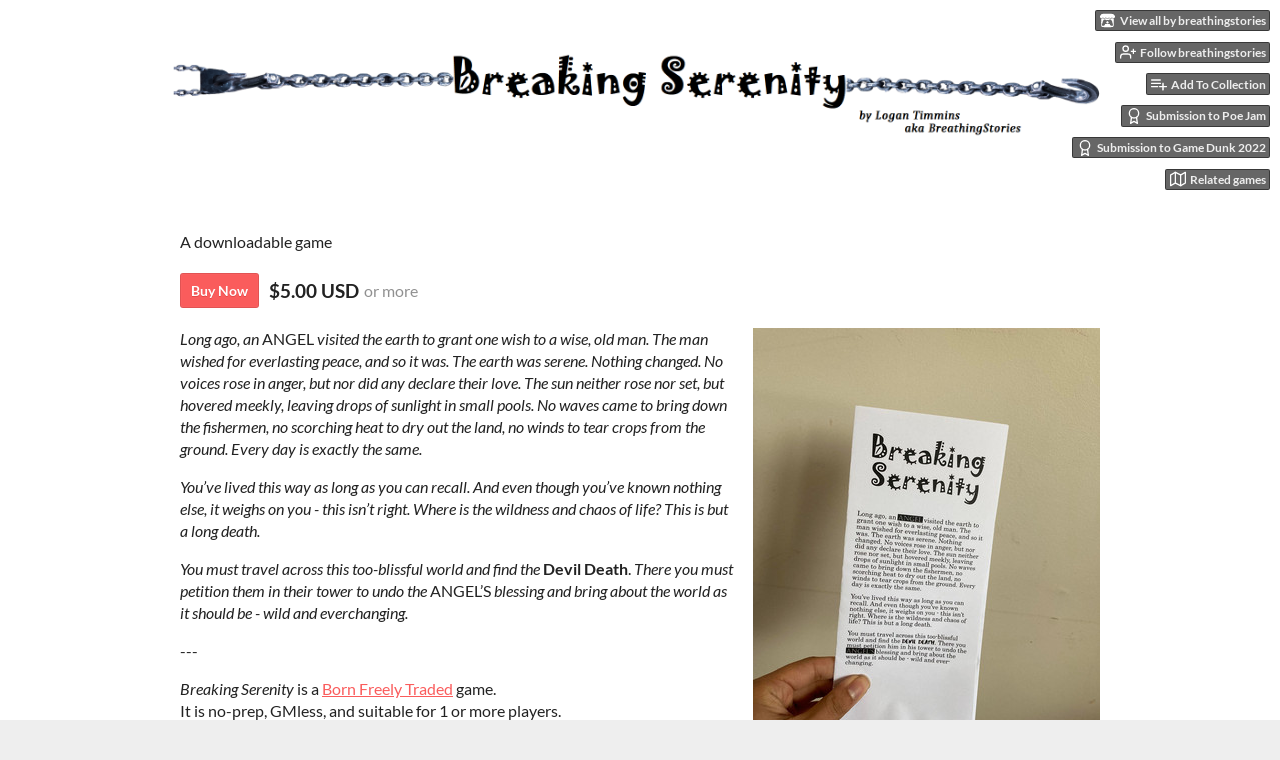

--- FILE ---
content_type: text/html
request_url: https://breathingstories.itch.io/breaking-serenity
body_size: 8320
content:
<!DOCTYPE HTML><html lang="en"><head><meta charset="UTF-8"/><meta name="theme-color" content="#ffffff"/><meta content="https://img.itch.zone/aW1nLzk2MDM4OTkucG5n/original/zy16Gq.png" property="og:image"/><link href="https://img.itch.zone/aW1nLzk2MDM4OTkucG5n/32x32%23b/56JTEM.png" rel="icon" type="image/png"/><meta content="itch.io" property="og:site_name"/><meta content="4503599627724030" property="twitter:account_id"/><meta content="A GMless game of bringing back wildness to an unchanging world." property="og:description"/><meta name="description" content="A GMless game of bringing back wildness to an unchanging world."/><meta name="viewport" content="width=device-width, initial-scale=1"/><meta name="itch:path" content="games/1633583"/><meta name="twitter:site" content="@itchio"/><meta name="twitter:title" content="Breaking Serenity by breathingstories"/><meta name="twitter:description" content="A GMless game of bringing back wildness to an unchanging world."/><meta name="twitter:card" content="summary_large_image"/><meta content="https://img.itch.zone/aW1nLzk2MDM4OTkucG5n/508x254%23mbb/5CxRGN.png" property="twitter:image"/><meta name="twitter:url" content="https://breathingstories.itch.io/breaking-serenity"/><script type="application/ld+json">{"itemListElement":[{"position":1,"@type":"ListItem","item":{"name":"Physical games","@id":"https:\/\/itch.io\/physical-games"}},{"position":2,"@type":"ListItem","item":{"name":"$5 or less","@id":"https:\/\/itch.io\/physical-games\/5-dollars-or-less"}}],"@context":"http:\/\/schema.org","@type":"BreadcrumbList"}</script><script type="application/ld+json">{"offers":{"priceCurrency":"USD","priceValidUntil":false,"@type":"Offer","price":"5.00","seller":{"url":"https:\/\/breathingstories.itch.io","@type":"Organization","name":"breathingstories"}},"@context":"http:\/\/schema.org\/","description":"A GMless game of bringing back wildness to an unchanging world.","@type":"Product","aggregateRating":{"ratingCount":9,"@type":"AggregateRating","ratingValue":"5.0"},"name":"Breaking Serenity"}</script><title>Breaking Serenity by breathingstories</title><meta name="csrf_token" value="WyJ2N2hlIiwxNzY5MzA1OTM1LCJsMER3NWpGbk1uazZ5NDEiXQ==.CtSPUBTLaWMk0po8HdSYXcEQoUI=" /><link rel="stylesheet" href="https://static.itch.io/game.css?1769296133"/><script type="text/javascript">window.itchio_translations_url = 'https://static.itch.io/translations';</script><script type="text/javascript" src="https://static.itch.io/lib.min.js?1769296133"></script><script type="text/javascript" src="https://static.itch.io/bundle.min.js?1769296133"></script><script type="text/javascript" src="https://static.itch.io/lib/jquery.maskMoney.js"></script><script data-src="https://static.itch.io/react.min.js?1769296133" id="lib_react_src"></script><script type="text/javascript" src="https://static.itch.io/game.min.js?1769296133"></script><script type="text/javascript">I.current_user = null;I.subdomain = true;</script><script type="text/javascript">if (!window.location.hostname.match(/localhost/)) {      window.dataLayer = window.dataLayer || [];
      function gtag(){dataLayer.push(arguments);}
      gtag('js', new Date());
      gtag('config', "G-36R7NPBMLS", {});
      (function(d, t, s, m) {
        s = d.createElement(t);
        s.src = "https:\/\/www.googletagmanager.com\/gtag\/js?id=G-36R7NPBMLS";
        s.async = 1;
        m = d.getElementsByTagName(t)[0];
        m.parentNode.insertBefore(s, m);
      })(document, "script");
      }</script><style type="text/css" id="game_theme">:root{--itchio_ui_bg: #5b5b5b;--itchio_ui_bg_dark: #555555}.wrapper{--itchio_font_family: Lato;--itchio_bg_color: #ffffff;--itchio_bg2_color: rgba(255, 255, 255, 1);--itchio_bg2_sub: #e5e5e5;--itchio_text_color: #222222;--itchio_link_color: #fa5c5c;--itchio_border_color: #d8d8d8;--itchio_button_color: #fa5c5c;--itchio_button_fg_color: #ffffff;--itchio_button_shadow_color: #e54747;background-color:#ffffff;/*! */  /* */}.inner_column{color:#222222;font-family:Lato,Lato,LatoExtended,sans-serif;background-color:rgba(255, 255, 255, 1)}.inner_column ::selection{color:#ffffff;background:#fa5c5c}.inner_column ::-moz-selection{color:#ffffff;background:#fa5c5c}.inner_column h1,.inner_column h2,.inner_column h3,.inner_column h4,.inner_column h5,.inner_column h6{font-family:inherit;font-weight:900;color:inherit}.inner_column a,.inner_column .footer a{color:#fa5c5c}.inner_column .button,.inner_column .button:hover,.inner_column .button:active{background-color:#fa5c5c;color:#ffffff;text-shadow:0 1px 0px #e54747}.inner_column hr{background-color:#d8d8d8}.inner_column table{border-color:#d8d8d8}.inner_column .redactor-box .redactor-toolbar li a{color:#fa5c5c}.inner_column .redactor-box .redactor-toolbar li a:hover,.inner_column .redactor-box .redactor-toolbar li a:active,.inner_column .redactor-box .redactor-toolbar li a.redactor-act{background-color:#fa5c5c !important;color:#ffffff !important;text-shadow:0 1px 0px #e54747 !important}.inner_column .redactor-box .redactor-toolbar .re-button-tooltip{text-shadow:none}.game_frame{background:#e5e5e5;/*! */  /* */}.game_frame .embed_info{background-color:rgba(255, 255, 255, 0.85)}.game_loading .loader_bar .loader_bar_slider{background-color:#fa5c5c}.view_game_page .reward_row,.view_game_page .bundle_row{border-color:#e5e5e5 !important}.view_game_page .game_info_panel_widget{background:rgba(229, 229, 229, 1)}.view_game_page .star_value .star_fill{color:#fa5c5c}.view_game_page .rewards .quantity_input{background:rgba(255, 255, 255, 1);border-color:rgba(34, 34, 34, 0.5);color:#222222}.view_game_page .right_col{display:block}.game_devlog_page li .meta_row .post_likes{border-color:#e5e5e5}.game_devlog_post_page .post_like_button{box-shadow:inset 0 0 0 1px #d8d8d8}.game_comments_widget .community_post .post_footer a,.game_comments_widget .community_post .post_footer .vote_btn,.game_comments_widget .community_post .post_header .post_date a,.game_comments_widget .community_post .post_header .edit_message{color:rgba(34, 34, 34, 0.5)}.game_comments_widget .community_post .reveal_full_post_btn{background:linear-gradient(to bottom, transparent, #ffffff 50%, #ffffff);color:#fa5c5c}.game_comments_widget .community_post .post_votes{border-color:rgba(34, 34, 34, 0.2)}.game_comments_widget .community_post .post_votes .vote_btn:hover{background:rgba(34, 34, 34, 0.05)}.game_comments_widget .community_post .post_footer .vote_btn{border-color:rgba(34, 34, 34, 0.5)}.game_comments_widget .community_post .post_footer .vote_btn span{color:inherit}.game_comments_widget .community_post .post_footer .vote_btn:hover,.game_comments_widget .community_post .post_footer .vote_btn.voted{background-color:#fa5c5c;color:#ffffff;text-shadow:0 1px 0px #e54747;border-color:#fa5c5c}.game_comments_widget .form .redactor-box,.game_comments_widget .form .click_input,.game_comments_widget .form .forms_markdown_input_widget{border-color:rgba(34, 34, 34, 0.5);background:transparent}.game_comments_widget .form .redactor-layer,.game_comments_widget .form .redactor-toolbar,.game_comments_widget .form .click_input,.game_comments_widget .form .forms_markdown_input_widget{background:rgba(255, 255, 255, 1)}.game_comments_widget .form .forms_markdown_input_widget .markdown_toolbar button{color:inherit;opacity:0.6}.game_comments_widget .form .forms_markdown_input_widget .markdown_toolbar button:hover,.game_comments_widget .form .forms_markdown_input_widget .markdown_toolbar button:active{opacity:1;background-color:#fa5c5c !important;color:#ffffff !important;text-shadow:0 1px 0px #e54747 !important}.game_comments_widget .form .forms_markdown_input_widget .markdown_toolbar,.game_comments_widget .form .forms_markdown_input_widget li{border-color:rgba(34, 34, 34, 0.5)}.game_comments_widget .form textarea{border-color:rgba(34, 34, 34, 0.5);background:rgba(255, 255, 255, 1);color:inherit}.game_comments_widget .form .redactor-toolbar{border-color:rgba(34, 34, 34, 0.5)}.game_comments_widget .hint{color:rgba(34, 34, 34, 0.5)}.game_community_preview_widget .community_topic_row .topic_tag{background-color:#e5e5e5}.footer .svgicon,.view_game_page .more_information_toggle .svgicon{fill:#222222 !important}
</style></head><body data-page_name="view_game" class=" locale_en game_layout_widget layout_widget responsive no_theme_toggle" data-host="itch.io"><ul id="user_tools" class="user_tools hidden"><li><a href="https://breathingstories.itch.io" class="action_btn view_more"><svg viewBox="0 0 262.728 235.452" width="18" aria-hidden version="1.1" class="svgicon icon_itchio_new" role="img" height="16"><path d="M31.99 1.365C21.287 7.72.2 31.945 0 38.298v10.516C0 62.144 12.46 73.86 23.773 73.86c13.584 0 24.902-11.258 24.903-24.62 0 13.362 10.93 24.62 24.515 24.62 13.586 0 24.165-11.258 24.165-24.62 0 13.362 11.622 24.62 25.207 24.62h.246c13.586 0 25.208-11.258 25.208-24.62 0 13.362 10.58 24.62 24.164 24.62 13.585 0 24.515-11.258 24.515-24.62 0 13.362 11.32 24.62 24.903 24.62 11.313 0 23.773-11.714 23.773-25.046V38.298c-.2-6.354-21.287-30.58-31.988-36.933C180.118.197 157.056-.005 122.685 0c-34.37.003-81.228.54-90.697 1.365zm65.194 66.217a28.025 28.025 0 0 1-4.78 6.155c-5.128 5.014-12.157 8.122-19.906 8.122a28.482 28.482 0 0 1-19.948-8.126c-1.858-1.82-3.27-3.766-4.563-6.032l-.006.004c-1.292 2.27-3.092 4.215-4.954 6.037a28.5 28.5 0 0 1-19.948 8.12c-.934 0-1.906-.258-2.692-.528-1.092 11.372-1.553 22.24-1.716 30.164l-.002.045c-.02 4.024-.04 7.333-.06 11.93.21 23.86-2.363 77.334 10.52 90.473 19.964 4.655 56.7 6.775 93.555 6.788h.006c36.854-.013 73.59-2.133 93.554-6.788 12.883-13.14 10.31-66.614 10.52-90.474-.022-4.596-.04-7.905-.06-11.93l-.003-.045c-.162-7.926-.623-18.793-1.715-30.165-.786.27-1.757.528-2.692.528a28.5 28.5 0 0 1-19.948-8.12c-1.862-1.822-3.662-3.766-4.955-6.037l-.006-.004c-1.294 2.266-2.705 4.213-4.563 6.032a28.48 28.48 0 0 1-19.947 8.125c-7.748 0-14.778-3.11-19.906-8.123a28.025 28.025 0 0 1-4.78-6.155 27.99 27.99 0 0 1-4.736 6.155 28.49 28.49 0 0 1-19.95 8.124c-.27 0-.54-.012-.81-.02h-.007c-.27.008-.54.02-.813.02a28.49 28.49 0 0 1-19.95-8.123 27.992 27.992 0 0 1-4.736-6.155zm-20.486 26.49l-.002.01h.015c8.113.017 15.32 0 24.25 9.746 7.028-.737 14.372-1.105 21.722-1.094h.006c7.35-.01 14.694.357 21.723 1.094 8.93-9.747 16.137-9.73 24.25-9.746h.014l-.002-.01c3.833 0 19.166 0 29.85 30.007L210 165.244c8.504 30.624-2.723 31.373-16.727 31.4-20.768-.773-32.267-15.855-32.267-30.935-11.496 1.884-24.907 2.826-38.318 2.827h-.006c-13.412 0-26.823-.943-38.318-2.827 0 15.08-11.5 30.162-32.267 30.935-14.004-.027-25.23-.775-16.726-31.4L46.85 124.08c10.684-30.007 26.017-30.007 29.85-30.007zm45.985 23.582v.006c-.02.02-21.863 20.08-25.79 27.215l14.304-.573v12.474c0 .584 5.74.346 11.486.08h.006c5.744.266 11.485.504 11.485-.08v-12.474l14.304.573c-3.928-7.135-25.79-27.215-25.79-27.215v-.006l-.003.002z"/></svg><span class="full_label">View all by breathingstories</span><span class="mobile_label">Creator</span></a></li><li><a href="https://itch.io/login" data-user_id="1528470" data-register_action="follow_user" class="follow_user_btn action_btn" data-unfollow_url="https://breathingstories.itch.io/-/unfollow?source=game" data-follow_url="https://breathingstories.itch.io/-/follow?source=game"><svg viewBox="0 0 24 24" stroke-width="2" stroke-linecap="round" width="18" height="18" fill="none" stroke-linejoin="round" aria-hidden version="1.1" class="svgicon icon_user_plus on_follow" role="img" stroke="currentColor"><path d="M16 21v-2a4 4 0 0 0-4-4H5a4 4 0 0 0-4 4v2"></path><circle cx="8.5" cy="7" r="4"></circle><line x1="20" y1="8" x2="20" y2="14"></line><line x1="23" y1="11" x2="17" y2="11"></line></svg><svg viewBox="0 0 24 24" stroke-width="2" stroke-linecap="round" width="18" height="18" fill="none" stroke-linejoin="round" aria-hidden version="1.1" class="svgicon icon_user_check on_unfollow" role="img" stroke="currentColor"><path d="M16 21v-2a4 4 0 0 0-4-4H5a4 4 0 0 0-4 4v2"></path><circle cx="8.5" cy="7" r="4"></circle><polyline points="17 11 19 13 23 9"></polyline></svg><span class="on_follow"><span class="full_label">Follow breathingstories</span><span class="mobile_label">Follow</span></span><span class="on_unfollow"><span class="full_label">Following breathingstories</span><span class="mobile_label">Following</span></span></a></li><li><a href="https://itch.io/login" class="action_btn add_to_collection_btn"><svg viewBox="0 0 24 24" stroke-width="2" stroke-linecap="round" width="18" height="18" fill="none" stroke-linejoin="round" aria-hidden version="1.1" class="svgicon icon_collection_add2" role="img" stroke="currentColor"><path d="M 1,6 H 14" /><path d="M 1,11 H 14" /><path d="m 1,16 h 9" /><path d="M 18,11 V 21" /><path d="M 13,16 H 23" /></svg><span class="full_label">Add To Collection</span><span class="mobile_label">Collection</span></a></li><li class="community_link"><a href="https://breathingstories.itch.io/breaking-serenity#comments" class="action_btn"><svg viewBox="0 0 24 24" stroke-width="2" stroke-linecap="round" width="18" height="18" fill="none" stroke-linejoin="round" aria-hidden version="1.1" class="svgicon icon_comment" role="img" stroke="currentColor"><path d="M21 15a2 2 0 0 1-2 2H7l-4 4V5a2 2 0 0 1 2-2h14a2 2 0 0 1 2 2z" /></svg>Comments</a></li><li class="jam_entry"><a href="https://itch.io/jam/poe-jam/rate/1633583" class="action_btn"><svg viewBox="0 0 24 24" stroke-width="2" stroke-linecap="round" width="18" height="18" fill="none" stroke-linejoin="round" aria-hidden version="1.1" class="svgicon icon_award" role="img" stroke="currentColor"><circle cx="12" cy="8" r="7"></circle><polyline points="8.21 13.89 7 23 12 20 17 23 15.79 13.88"></polyline></svg>Submission to Poe Jam</a></li><li class="jam_entry"><a href="https://itch.io/jam/game-dunk-2022/rate/1633583" class="action_btn"><svg viewBox="0 0 24 24" stroke-width="2" stroke-linecap="round" width="18" height="18" fill="none" stroke-linejoin="round" aria-hidden version="1.1" class="svgicon icon_award" role="img" stroke="currentColor"><circle cx="12" cy="8" r="7"></circle><polyline points="8.21 13.89 7 23 12 20 17 23 15.79 13.88"></polyline></svg>Submission to Game Dunk 2022</a></li><li><a target="_blank" data-label="related_btn" href="https://itch.io/games-like/1633583/breaking-serenity" class="action_btn related_games_btn"><svg viewBox="0 0 24 24" stroke-width="2" stroke-linecap="round" width="18" height="18" fill="none" stroke-linejoin="round" aria-hidden version="1.1" class="svgicon icon_map" role="img" stroke="currentColor"><polygon points="1 6 1 22 8 18 16 22 23 18 23 2 16 6 8 2 1 6"></polygon><line x1="8" y1="2" x2="8" y2="18"></line><line x1="16" y1="6" x2="16" y2="22"></line></svg> <span class="full_label">Related games</span><span class="mobile_label">Related</span></a></li></ul><script type="text/javascript">new I.GameUserTools('#user_tools')</script><div id="wrapper" class="main wrapper"><div class="inner_column size_large family_lato" id="inner_column"><div class="header align_center has_image" id="header"><img alt="Breaking Serenity" src="https://img.itch.zone/aW1nLzk2MDQ1NjgucG5n/original/%2BA19RV.png"/><h1 itemprop="name" class="game_title">Breaking Serenity</h1></div><div itemscope class="view_game_page page_widget base_widget buy_on_top" itemtype="http://schema.org/Product" id="view_game_9460454"><div class="header_buy_row"><p>A downloadable game</p><div class="buy_row"><div class="button_message"><a href="https://breathingstories.itch.io/breaking-serenity/purchase" class="button buy_btn">Buy Now</a><span class="buy_message"><span itemprop="price" class="dollars">$5.00 USD</span> <span class="sub">or more</span></span></div></div></div><div class="columns"><div class="left_col column"><div class="formatted_description user_formatted"><p><em>Long ago, an</em> ANGEL <em>visited the earth to&nbsp;grant one wish to a wise, old man. The&nbsp;man wished for everlasting peace, and so it&nbsp;was. The earth was serene. Nothing&nbsp;changed. No voices rose in anger, but nor&nbsp;did any declare their love. The sun neither&nbsp;rose nor set, but hovered meekly, leaving&nbsp;drops of sunlight in small pools. No waves&nbsp;came to bring down the fishermen, no&nbsp;scorching heat to dry out the land, no&nbsp;winds to tear crops from the ground. Every&nbsp;day is exactly the same.</em></p>
<p><em>You’ve lived this way as long as you can&nbsp;recall. And even though you’ve known&nbsp;nothing else, it weighs on you - this isn’t&nbsp;right. Where is the wildness and chaos of&nbsp;life? This is but a long death.</em></p>
<p><em>You must travel across this too-blissful&nbsp;world and find the</em> <strong>Devil Death</strong>. <em>There you&nbsp;must petition them in their tower to undo the</em>&nbsp;ANGEL’S <em>blessing and bring about the&nbsp;world as it should be - wild and everchanging.</em></p>
<p>---</p>
<p><em>Breaking Serenity</em> is a <strong></strong><u><a href="https://lari-assmuth.itch.io/free-traders" target="_blank">Born Freely Traded</a></u><strong>&nbsp;</strong>game. <br>It is&nbsp;no-prep, GMless, and suitable for 1 or more players.</p>
<p>Using a simple d6 system, <em>Breaking Serenity</em> is perfect for a oneshot. What&#x27;s more, the story arc of the game is played in 10-15 minute &#x27;rounds&#x27; as you journey closer to the <strong>Devil Death</strong>&#x27;s tower, so you can whip this game out anywhere from a bus stop to a waiting line!</p>
<p>---</p>
<p><em>Breaking Serenity</em> was made for Game&nbsp;Dunk Online 2022. Thanks to Paddy and&nbsp;Lee for running Game Dunk and providing&nbsp;such a fun and generative space.</p>
<p><em>Breaking Serenity</em> was mechanically&nbsp;inspired by <a href="https://lari-assmuth.itch.io/" target="_blank">Lari Asmuth’s</a> <a href="https://lari-assmuth.itch.io/free-traders" target="_blank">‘Free Traders’</a>. It&#x27;s a great, fun game, I do recommend checking it out.&nbsp;<br>It was narratively inspired by&nbsp;<em>The City under the Sea&nbsp;</em>by Edgar Allan Poe.</p></div><div class="more_information_toggle"><div class="toggle_row"><a href="javascript:void(0)" class="toggle_info_btn">More information<svg viewBox="0 0 37 20" width="12" aria-hidden version="1.1" class="svgicon icon_down_tick" role="img" height="6"><path d="m2.0858 0c-1.1535 0-2.0858 0.86469-2.0858 1.9331 0 0.5139 0.21354 1.0183 0.38704 1.1881l18.113 16.879 18.112-16.879c0.174-0.1696 0.388-0.674 0.388-1.1879 0-1.0684-0.932-1.9331-2.086-1.9331-0.577 0-1.111 0.23008-1.49 0.57992l-14.924 13.894-14.925-13.893c-0.3777-0.34998-0.9134-0.581-1.4902-0.581z"/></svg></a></div><div class="info_panel_wrapper"><div class="game_info_panel_widget base_widget" id="game_info_panel_9563283"><table><tbody><tr><td>Status</td><td><a href="https://itch.io/physical-games/released">Released</a></td></tr><tr><td>Category</td><td><a href="https://itch.io/physical-games">Physical game</a></td></tr><tr><td>Rating</td><td><div tabindex="0" itemprop="aggregateRating" itemscope itemtype="http://schema.org/AggregateRating" class="aggregate_rating" data-tooltip="5.00 average rating from 9 total ratings"><div class="star_value" itemprop="ratingValue" content="5.0"><span class="screenreader_only">Rated 5.0 out of 5 stars</span><div style="width: 100.00000%" class="star_fill"><span aria-hidden="true" class="star icon-star"></span><span aria-hidden="true" class="star icon-star"></span><span aria-hidden="true" class="star icon-star"></span><span aria-hidden="true" class="star icon-star"></span><span aria-hidden="true" class="star icon-star"></span></div><div class="star_holes"><span aria-hidden="true" class="star icon-star2"></span><span aria-hidden="true" class="star icon-star2"></span><span aria-hidden="true" class="star icon-star2"></span><span aria-hidden="true" class="star icon-star2"></span><span aria-hidden="true" class="star icon-star2"></span></div></div><span class="rating_count" content="9" itemprop="ratingCount">(9<span class="screenreader_only"> total ratings</span>)</span></div></td></tr><tr><td>Author</td><td><a href="https://breathingstories.itch.io">breathingstories</a></td></tr><tr><td>Tags</td><td><a href="https://itch.io/physical-games/tag-ausrpg">ausrpg</a>, <a href="https://itch.io/physical-games/tag-born-freely-traded">born-freely-traded</a>, <a href="https://itch.io/physical-games/tag-game-dunk">game-dunk</a>, <a href="https://itch.io/physical-games/tag-gmless">GM-Less</a>, <a href="https://itch.io/physical-games/tag-one-page">One-page</a>, <a href="https://itch.io/physical-games/tag-oneshot">oneshot</a>, <a href="https://itch.io/physical-games/tag-supernatural">supernatural</a></td></tr></tbody></table></div></div></div><h2 id="purchase">Purchase</h2><div class="buy_row"><div class="button_message"><a href="https://breathingstories.itch.io/breaking-serenity/purchase" class="button buy_btn">Buy Now</a><span class="buy_message"><span itemprop="price" class="dollars">$5.00 USD</span> <span class="sub">or more</span></span></div></div><div class="uploads"><p>In order to download this game you must purchase it at or above the
              minimum price of $5 USD. You will get access to the following files:</p><div class="upload_list_widget base_widget" id="upload_list_377326"><div class="upload"><div class="info_column"><div class="upload_name"><strong title="Breaking Serenity - brochure layout.pdf" class="name">Breaking Serenity - brochure layout.pdf</strong> <span class="file_size"><span>123 kB</span></span> <span class="download_platforms"></span></div></div></div><div class="upload"><div class="info_column"><div class="upload_name"><strong title="Breaking Serenity - One pager.pdf" class="name">Breaking Serenity - One pager.pdf</strong> <span class="file_size"><span>123 kB</span></span> <span class="download_platforms"></span></div></div></div><div class="upload"><div class="info_column"><div class="upload_name"><strong title="Breaking Serenity Plain Text.pdf" class="name">Breaking Serenity Plain Text.pdf</strong> <span class="file_size"><span>48 kB</span></span> <span class="download_platforms"></span></div></div></div></div></div><div class="rewards"><h2 id="rewards">Community Copies</h2><p class="reward_summary">Support this game at or above a special price point to
          receive something exclusive.</p><div class="rewards_list"><div class="reward_row" data-reward_id="13091" data-reward_price="0"><h3>Community Copies</h3><div class="user_formatted"><p>These are free copies of the game for those that face financial hardship that would otherwise prevent them from purchasing. This works on the honour system. Please download a free copy if you need, no questions asked. In addition, for every copy purchased, another free copy will be added here.</p></div><div class="reward_footer"><em class="sold_out_message">All copies claimed!</em></div></div></div></div><div class="game_comments_widget base_widget" id="game_comments_6069932"><h2 id="comments">Comments</h2><p class="form_placeholder"><a href="https://itch.io/login" data-register_action="comment">Log in with itch.io</a> to leave a comment.</p><div class="community_topic_posts_widget base_widget" id="community_topic_posts_4335274"><div class="community_post_list_widget base_widget" id="community_post_list_3300686"><div class="community_post has_replies has_vote_column" data-post="{&quot;user_id&quot;:2222071,&quot;id&quot;:6421127}" id="post-6421127"><div id="first-post" class="post_anchor"></div><div id="last-post" class="post_anchor"></div><div class="post_grid"><div class="post_votes"><a title="Vote up" class="vote_up_btn vote_btn" href="https://itch.io/login" data-register_action="community_vote"><svg viewBox="0 0 24 24" width="20" aria-hidden version="1.1" class="svgicon icon_vote_up" role="img" height="20"><polygon points="2 18 12 6 22 18" /></svg></a> <a title="Vote down" class="vote_down_btn vote_btn" href="https://itch.io/login" data-register_action="community_vote"><svg viewBox="0 0 24 24" width="20" aria-hidden version="1.1" class="svgicon icon_vote_down" role="img" height="20"><polygon points="2 6 12 18 22 6" /></svg></a></div><a href="https://itch.io/profile/chubbycrowgames" class="avatar_container"><div style="background-image: url(https://img.itch.zone/aW1nLzE1OTA4NDA2LnBuZw==/25x25%23/Pb%2FsrX.png)" class="post_avatar"></div></a><div class="post_header"><span class="post_author"><a href="https://itch.io/profile/chubbycrowgames">Chubby Crow Games</a></span><span title="2022-08-11 21:21:49" class="post_date"><a href="https://itch.io/post/6421127">3 years ago</a></span><span class="vote_counts"></span></div><div class="post_content"><div dir="auto" class="post_body user_formatted"><p>This is an absolutely <strong>beautiful</strong> concept. The philosophy behind the core conceit of the game is really near and dear to my heart, and it&#x27;s executed very well &lt;3</p></div><div class="post_footer"><a href="https://itch.io/login" class="post_action reply_btn" data-register_action="community_reply">Reply</a></div></div></div></div><div class="community_post_replies top_level_replies"><div class="community_post is_reply has_vote_column" data-post="{&quot;user_id&quot;:1528470,&quot;id&quot;:6449894}" id="post-6449894"><div class="post_grid"><div class="post_votes"><a title="Vote up" class="vote_up_btn vote_btn" href="https://itch.io/login" data-register_action="community_vote"><svg viewBox="0 0 24 24" width="20" aria-hidden version="1.1" class="svgicon icon_vote_up" role="img" height="20"><polygon points="2 18 12 6 22 18" /></svg></a> <a title="Vote down" class="vote_down_btn vote_btn" href="https://itch.io/login" data-register_action="community_vote"><svg viewBox="0 0 24 24" width="20" aria-hidden version="1.1" class="svgicon icon_vote_down" role="img" height="20"><polygon points="2 6 12 18 22 6" /></svg></a></div><a href="https://itch.io/profile/breathingstories" class="avatar_container"><div style="background-image: url(https://img.itch.zone/aW1nLzExOTY4NzcwLnBuZw==/25x25%23/M6ZGek.png)" class="post_avatar"></div></a><div class="post_header"><span class="post_author"><a href="https://itch.io/profile/breathingstories">breathingstories</a></span><span title="2022-08-16 08:06:07" class="post_date"><a href="https://itch.io/post/6449894">3 years ago</a></span><span class="vote_counts"><span class="upvotes">(+1)</span></span></div><div class="post_content"><div dir="auto" class="post_body user_formatted"><p>thank you so much for saying so! I’m so glad it touched you and handled something dear in a way that felt beautiful. Thank you 😊</p></div><div class="post_footer"><a href="https://itch.io/login" class="post_action reply_btn" data-register_action="community_reply">Reply</a></div></div></div></div></div><script type="text/template" id="vote_counts_tpl"><% if (up_score > 0) { %><span class="upvotes">(+{{up_score}})</span><% } %><% if (down_score > 0) { %><span class="downvotes">(-{{down_score}})</span><% } %></script></div></div></div></div><div class="right_col column"><div class="video_embed"></div><div class="screenshot_list"><a target="_blank" href="https://img.itch.zone/aW1hZ2UvMTYzMzU4My85NjI5NjM2LmpwZw==/original/cZeMGJ.jpg" data-image_lightbox="true"><img srcset="https://img.itch.zone/aW1hZ2UvMTYzMzU4My85NjI5NjM2LmpwZw==/347x500/KEdsMF.jpg 1x, https://img.itch.zone/aW1hZ2UvMTYzMzU4My85NjI5NjM2LmpwZw==/794x1000/WBaq%2Bd.jpg 2x" src="https://img.itch.zone/aW1hZ2UvMTYzMzU4My85NjI5NjM2LmpwZw==/347x500/KEdsMF.jpg" class="screenshot" data-screenshot_id="9629636"/></a><a target="_blank" href="https://img.itch.zone/aW1hZ2UvMTYzMzU4My85NjI5NjM3LmpwZw==/original/IbEkbR.jpg" data-image_lightbox="true"><img srcset="https://img.itch.zone/aW1hZ2UvMTYzMzU4My85NjI5NjM3LmpwZw==/347x500/hXxTb1.jpg 1x, https://img.itch.zone/aW1hZ2UvMTYzMzU4My85NjI5NjM3LmpwZw==/794x1000/f3SVYx.jpg 2x" src="https://img.itch.zone/aW1hZ2UvMTYzMzU4My85NjI5NjM3LmpwZw==/347x500/hXxTb1.jpg" class="screenshot" data-screenshot_id="9629637"/></a></div></div></div></div><div id="view_game_footer" class="footer"><a href="https://itch.io/" class="icon_logo"><svg viewBox="0 0 262.728 235.452" width="20" aria-hidden version="1.1" class="svgicon icon_itchio_new" role="img" height="17"><path d="M31.99 1.365C21.287 7.72.2 31.945 0 38.298v10.516C0 62.144 12.46 73.86 23.773 73.86c13.584 0 24.902-11.258 24.903-24.62 0 13.362 10.93 24.62 24.515 24.62 13.586 0 24.165-11.258 24.165-24.62 0 13.362 11.622 24.62 25.207 24.62h.246c13.586 0 25.208-11.258 25.208-24.62 0 13.362 10.58 24.62 24.164 24.62 13.585 0 24.515-11.258 24.515-24.62 0 13.362 11.32 24.62 24.903 24.62 11.313 0 23.773-11.714 23.773-25.046V38.298c-.2-6.354-21.287-30.58-31.988-36.933C180.118.197 157.056-.005 122.685 0c-34.37.003-81.228.54-90.697 1.365zm65.194 66.217a28.025 28.025 0 0 1-4.78 6.155c-5.128 5.014-12.157 8.122-19.906 8.122a28.482 28.482 0 0 1-19.948-8.126c-1.858-1.82-3.27-3.766-4.563-6.032l-.006.004c-1.292 2.27-3.092 4.215-4.954 6.037a28.5 28.5 0 0 1-19.948 8.12c-.934 0-1.906-.258-2.692-.528-1.092 11.372-1.553 22.24-1.716 30.164l-.002.045c-.02 4.024-.04 7.333-.06 11.93.21 23.86-2.363 77.334 10.52 90.473 19.964 4.655 56.7 6.775 93.555 6.788h.006c36.854-.013 73.59-2.133 93.554-6.788 12.883-13.14 10.31-66.614 10.52-90.474-.022-4.596-.04-7.905-.06-11.93l-.003-.045c-.162-7.926-.623-18.793-1.715-30.165-.786.27-1.757.528-2.692.528a28.5 28.5 0 0 1-19.948-8.12c-1.862-1.822-3.662-3.766-4.955-6.037l-.006-.004c-1.294 2.266-2.705 4.213-4.563 6.032a28.48 28.48 0 0 1-19.947 8.125c-7.748 0-14.778-3.11-19.906-8.123a28.025 28.025 0 0 1-4.78-6.155 27.99 27.99 0 0 1-4.736 6.155 28.49 28.49 0 0 1-19.95 8.124c-.27 0-.54-.012-.81-.02h-.007c-.27.008-.54.02-.813.02a28.49 28.49 0 0 1-19.95-8.123 27.992 27.992 0 0 1-4.736-6.155zm-20.486 26.49l-.002.01h.015c8.113.017 15.32 0 24.25 9.746 7.028-.737 14.372-1.105 21.722-1.094h.006c7.35-.01 14.694.357 21.723 1.094 8.93-9.747 16.137-9.73 24.25-9.746h.014l-.002-.01c3.833 0 19.166 0 29.85 30.007L210 165.244c8.504 30.624-2.723 31.373-16.727 31.4-20.768-.773-32.267-15.855-32.267-30.935-11.496 1.884-24.907 2.826-38.318 2.827h-.006c-13.412 0-26.823-.943-38.318-2.827 0 15.08-11.5 30.162-32.267 30.935-14.004-.027-25.23-.775-16.726-31.4L46.85 124.08c10.684-30.007 26.017-30.007 29.85-30.007zm45.985 23.582v.006c-.02.02-21.863 20.08-25.79 27.215l14.304-.573v12.474c0 .584 5.74.346 11.486.08h.006c5.744.266 11.485.504 11.485-.08v-12.474l14.304.573c-3.928-7.135-25.79-27.215-25.79-27.215v-.006l-.003.002z"/></svg></a><a href="https://itch.io/">itch.io</a><span class="dot">·</span><a href="https://breathingstories.itch.io">View all by breathingstories</a><span class="dot">·</span><a href="javascript:void(0);" class="report_game_btn" data-lightbox_url="https://breathingstories.itch.io/breaking-serenity/report">Report</a><span class="dot">·</span><a href="javascript:void(0);" class="embed_game_btn" data-lightbox_url="https://breathingstories.itch.io/breaking-serenity/embed">Embed</a><div class="breadcrumbs"><a href="https://itch.io/physical-games">Physical games</a> › <a href="https://itch.io/physical-games/5-dollars-or-less">$5 or less</a></div></div></div></div><script type="text/javascript">I.setup_layout()</script><script type="text/template" id="loading_lightbox_tpl"><div aria-live="polite" class="lightbox loading_lightbox"><div class="loader_outer"><div class="loader_label">Loading</div><div class="loader_bar"><div class="loader_bar_slider"></div></div></div></div></script><script type="text/javascript">init_GameInfoPanel('#game_info_panel_9563283', null);new I.CommunityViewTopic('#community_topic_posts_4335274', {"report_url":"https:\/\/itch.io\/post\/:post_id\/report"});init_ViewGame('#view_game_9460454', {"generate_download_url":"https:\/\/breathingstories.itch.io\/breaking-serenity\/download_url","game":{"hit_url":"https:\/\/breathingstories.itch.io\/breaking-serenity\/rh\/eyJlIjoxNzY5MzA1OTUwLCJpZCI6MTYzMzU4M30%3d%2eR0mw1Tqeh1gUaOk8AknwbtlBusA%3d","actual_price":500,"type":1,"slug":"breaking-serenity","id":1633583,"type_name":"default","min_price":500}});
I.setup_page();</script></body></html>